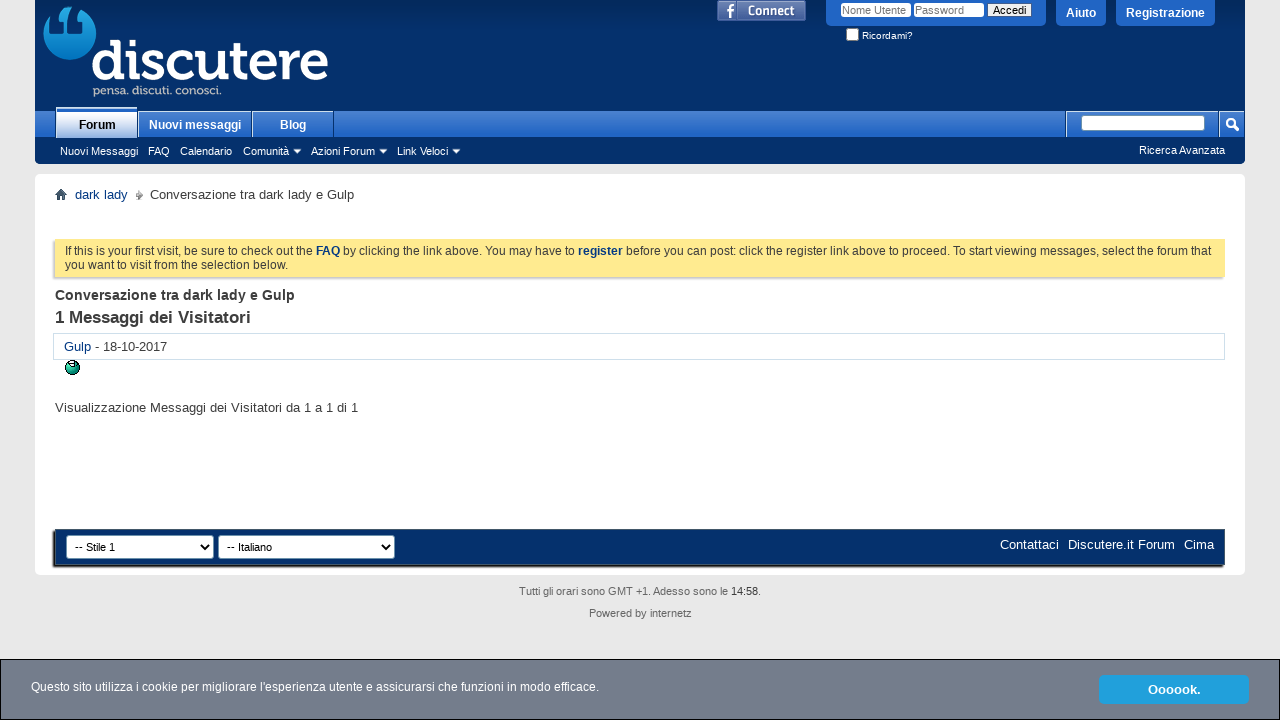

--- FILE ---
content_type: text/html; charset=UTF-8
request_url: https://discutere.it/converse.php?s=10082064501c5a0e8a0bd681ac08baee&u=384&u2=40747
body_size: 5880
content:
<!DOCTYPE html PUBLIC "-//W3C//DTD XHTML 1.0 Transitional//EN" "http://www.w3.org/TR/xhtml1/DTD/xhtml1-transitional.dtd">
<!-- BEGIN TEMPLATE: converse -->

<html xmlns="http://www.w3.org/1999/xhtml" xmlns:fb="http://www.facebook.com/2008/fbml" dir="ltr" lang="it">
<head>
	<!-- BEGIN TEMPLATE: headinclude -->
<meta http-equiv="Content-Type" content="text/html; charset=UTF-8" />
<meta id="e_vb_meta_bburl" name="vb_meta_bburl" content="https://discutere.it" />
<base href="https://discutere.it/" /><!--[if IE]></base><![endif]-->
<meta name="generator" content="vBulletin 4.2.5" />

	<link rel="Shortcut Icon" href="favicon.ico" type="image/x-icon" />


		<meta name="keywords" content="forum,discussione,letteratura,teatro,salute,droghe,attualit" />
		<meta name="description" content="Offre forum dedicati ad argomenti diversi, dalla politica al tempo libero, dai libri all'informatica." />



	<!-- BEGIN TEMPLATE: facebook_opengraph -->
<meta property="fb:app_id" content="272543786120191" />
<meta property="og:site_name" content="Discutere.it" />
<meta property="og:description" content="Offre forum dedicati ad argomenti diversi, dalla politica al tempo libero, dai libri all'informatica." />
<meta property="og:url" content="https://discutere.it" />
<meta property="og:type" content="website" />

<!-- END TEMPLATE: facebook_opengraph -->



	<script type="text/javascript" src="clientscript/yui/yuiloader-dom-event/yuiloader-dom-event.js?v=425"></script>
	<script type="text/javascript" src="clientscript/yui/connection/connection-min.js?v=425"></script>

<script type="text/javascript">
<!--
	var SESSIONURL = "s=cb056dc3d3b43bfb37d3bbb966dfd5d9&";
	var SECURITYTOKEN = "guest";
	var IMGDIR_MISC = "images/misc";
	var IMGDIR_BUTTON = "images/buttons";
	var vb_disable_ajax = parseInt("0", 10);
	var SIMPLEVERSION = "425";
	var BBURL = "https://discutere.it";
	var LOGGEDIN = 0 > 0 ? true : false;
	var THIS_SCRIPT = "converse";
	var RELPATH = "converse.php?u=384&amp;u2=40747";
	var PATHS = {forum : "https://discutere.it"}
// -->
</script>
<script type="text/javascript" src="https://discutere.it/clientscript/vbulletin-core.js?v=425"></script>



	<link rel="alternate" type="application/rss+xml" title="Discutere.it Feed RSS" href="https://discutere.it/external.php?type=RSS2" />
	



	<link rel="stylesheet" type="text/css" href="clientscript/vbulletin_css/style00015l/main-rollup.css?d=1527061743" />
        

	<!--[if lt IE 8]>
	<link rel="stylesheet" type="text/css" href="clientscript/vbulletin_css/style00015l/popupmenu-ie.css?d=1527061743" />
	<link rel="stylesheet" type="text/css" href="clientscript/vbulletin_css/style00015l/vbulletin-ie.css?d=1527061743" />
	<link rel="stylesheet" type="text/css" href="clientscript/vbulletin_css/style00015l/vbulletin-chrome-ie.css?d=1527061743" />
	<link rel="stylesheet" type="text/css" href="clientscript/vbulletin_css/style00015l/vbulletin-formcontrols-ie.css?d=1527061743" />
	<link rel="stylesheet" type="text/css" href="clientscript/vbulletin_css/style00015l/editor-ie.css?d=1527061743" />
	<![endif]-->

<script type="text/javascript">

  var _gaq = _gaq || [];
  _gaq.push(['_setAccount', 'UA-11123819-1']);
  _gaq.push(['_trackPageview']);

  (function() {
    var ga = document.createElement('script'); ga.type = 'text/javascript'; ga.async = true;
    ga.src = ('https:' == document.location.protocol ? 'https://ssl' : 'http://www') + '.google-analytics.com/ga.js';
    var s = document.getElementsByTagName('script')[0]; s.parentNode.insertBefore(ga, s);
  })();

</script>
<!-- END TEMPLATE: headinclude -->
	
	<link rel="stylesheet" type="text/css" href="clientscript/vbulletin_css/style00015l/memberinfo-rollup.css?d=1527061743" />
	
	
	<title>Conversazione tra dark lady e Gulp</title>
	<script type="text/javascript" src="clientscript/vbulletin_quick_edit_generic.js?v=425"></script>
	<script type="text/javascript" src="clientscript/vbulletin_quick_edit_visitormessage.js?v=425"></script>
	<!-- BEGIN TEMPLATE: headinclude_bottom -->
<link rel="stylesheet" type="text/css" href="clientscript/vbulletin_css/style00015l/additional.css?d=1527061743" />

<!-- END TEMPLATE: headinclude_bottom -->
</head>
<body>
<!-- BEGIN TEMPLATE: header -->
<!-- Begin Cookie Consent plugin by Silktide - http://silktide.com/cookieconsent -->
<style>
  div.cc_container {
    background: #747d8c;
    font: 12px verdana,geneva,lucida,'lucida grande',arial,helvetica,sans-serif;
    border: 1px solid black;
  }

  .cc_container .cc_btn, .cc_container .cc_btn:visited {
    background-color: #21a0db;
    font-weight: bold;
    color: #FFFFFF;
    font-size: 13px;
  }
</style>
<script type="text/javascript">
    window.cookieconsent_options = {"message":"Questo sito utilizza i cookie per migliorare l'esperienza utente e assicurarsi che funzioni in modo efficace.","dismiss":"Oooook.","learnMore":"More info","link":null,"theme":"dark-bottom"};
</script>

<script type="text/javascript" src="//cdnjs.cloudflare.com/ajax/libs/cookieconsent2/1.0.10/cookieconsent.min.js"></script>
<!-- End Cookie Consent plugin -->

<div class="above_body"> <!-- closing tag is in template navbar -->
<div id="header" class="floatcontainer doc_header">
	<div><a name="top" href="https://discutere.it/forum.php?s=cb056dc3d3b43bfb37d3bbb966dfd5d9" class="logo-image"><img src="https://discutere.it/logo.png" alt="Discutere.it - Powered by vBulletin" /></a></div>
	<div id="toplinks" class="toplinks">
		
			<ul class="nouser">
			
				<li><a href="register.php?s=cb056dc3d3b43bfb37d3bbb966dfd5d9" rel="nofollow">Registrazione</a></li>
			
				<li><a rel="help" href="faq.php?s=cb056dc3d3b43bfb37d3bbb966dfd5d9">Aiuto</a></li>
				<li>
			<script type="text/javascript" src="clientscript/vbulletin_md5.js?v=425"></script>
			<form id="navbar_loginform" action="login.php?s=cb056dc3d3b43bfb37d3bbb966dfd5d9&amp;do=login" method="post" onsubmit="md5hash(vb_login_password, vb_login_md5password, vb_login_md5password_utf, 0)">
				<fieldset id="logindetails" class="logindetails">
					<div>
						<div>
					<input type="text" class="textbox default-value" name="vb_login_username" id="navbar_username" size="10" accesskey="u" tabindex="101" value="Nome Utente" />
					<input type="password" class="textbox" tabindex="102" name="vb_login_password" id="navbar_password" size="10" />
					<input type="text" class="textbox default-value" tabindex="102" name="vb_login_password_hint" id="navbar_password_hint" size="10" value="Password" style="display:none;" />
					<input type="submit" class="loginbutton" tabindex="104" value="Accedi" title="Inserisci il tuo nome utente e la tua password nelle caselle fornite per accedere, o clicca il pulsante 'registrazione' per crearti un profilo." accesskey="s" />
						</div>
					</div>
				</fieldset>
				<div id="remember" class="remember">
					<label for="cb_cookieuser_navbar"><input type="checkbox" name="cookieuser" value="1" id="cb_cookieuser_navbar" class="cb_cookieuser_navbar" accesskey="c" tabindex="103" /> Ricordami?</label>
				</div>

				<input type="hidden" name="s" value="cb056dc3d3b43bfb37d3bbb966dfd5d9" />
				<input type="hidden" name="securitytoken" value="guest" />
				<input type="hidden" name="do" value="login" />
				<input type="hidden" name="vb_login_md5password" />
				<input type="hidden" name="vb_login_md5password_utf" />
			</form>
			<script type="text/javascript">
			YAHOO.util.Dom.setStyle('navbar_password_hint', "display", "inline");
			YAHOO.util.Dom.setStyle('navbar_password', "display", "none");
			vB_XHTML_Ready.subscribe(function()
			{
			//
				YAHOO.util.Event.on('navbar_username', "focus", navbar_username_focus);
				YAHOO.util.Event.on('navbar_username', "blur", navbar_username_blur);
				YAHOO.util.Event.on('navbar_password_hint', "focus", navbar_password_hint);
				YAHOO.util.Event.on('navbar_password', "blur", navbar_password);
			});
			
			function navbar_username_focus(e)
			{
			//
				var textbox = YAHOO.util.Event.getTarget(e);
				if (textbox.value == 'Nome Utente')
				{
				//
					textbox.value='';
					textbox.style.color='#000000';
				}
			}

			function navbar_username_blur(e)
			{
			//
				var textbox = YAHOO.util.Event.getTarget(e);
				if (textbox.value == '')
				{
				//
					textbox.value='Nome Utente';
					textbox.style.color='#777777';
				}
			}
			
			function navbar_password_hint(e)
			{
			//
				var textbox = YAHOO.util.Event.getTarget(e);
				
				YAHOO.util.Dom.setStyle('navbar_password_hint', "display", "none");
				YAHOO.util.Dom.setStyle('navbar_password', "display", "inline");
				YAHOO.util.Dom.get('navbar_password').focus();
			}

			function navbar_password(e)
			{
			//
				var textbox = YAHOO.util.Event.getTarget(e);
				
				if (textbox.value == '')
				{
					YAHOO.util.Dom.setStyle('navbar_password_hint', "display", "inline");
					YAHOO.util.Dom.setStyle('navbar_password', "display", "none");
				}
			}
			</script>
				</li>
				
					<!-- BEGIN TEMPLATE: facebook_header -->
<li id="fb_headerbox" class="hidden">

	<a id="fb_loginbtn" href="#"><img src="images/misc/facebook_login.gif" alt="La Piattaforma Facebook" /></a>

</li>

<!-- END TEMPLATE: facebook_header -->
				
			</ul>
		
	</div>
	<div class="ad_global_header">
		<!-- BEGIN TEMPLATE: ad_global_header1 -->

<!-- END TEMPLATE: ad_global_header1 -->
		<!-- BEGIN TEMPLATE: ad_global_header2 -->

<!-- END TEMPLATE: ad_global_header2 -->
	</div>
	<hr />
</div>
<!-- END TEMPLATE: header -->
<!-- BEGIN TEMPLATE: navbar -->
<div id="navbar" class="navbar">
	<ul id="navtabs" class="navtabs floatcontainer">
		
		<!-- BEGIN TEMPLATE: navbar_tabs -->

	
		<li class="selected" id="vbtab_forum">
			<a class="navtab" href="forum.php?s=cb056dc3d3b43bfb37d3bbb966dfd5d9">Forum</a>
		</li>
		
		
			<ul class="floatcontainer">
				
					
						
							<li id="vbflink_newposts"><a href="search.php?s=cb056dc3d3b43bfb37d3bbb966dfd5d9&amp;do=getnew&amp;contenttype=vBForum_Post">Nuovi Messaggi</a></li>
						
					
				
					
						
							<li id="vbflink_faq"><a href="faq.php?s=cb056dc3d3b43bfb37d3bbb966dfd5d9">FAQ</a></li>
						
					
				
					
						
							<li id="vbflink_calendar"><a href="calendar.php?s=cb056dc3d3b43bfb37d3bbb966dfd5d9">Calendario</a></li>
						
					
				
					
						<li class="popupmenu" id="vbmenu_community">
							<a href="javascript://" class="popupctrl">Comunità</a>
							<ul class="popupbody popuphover">
								
									<li id="vbclink_groups"><a href="group.php?s=cb056dc3d3b43bfb37d3bbb966dfd5d9">Gruppi</a></li>
								
									<li id="vbclink_albums"><a href="album.php?s=cb056dc3d3b43bfb37d3bbb966dfd5d9">Album</a></li>
								
									<li id="vbclink_members"><a href="memberlist.php?s=cb056dc3d3b43bfb37d3bbb966dfd5d9">Lista Utenti</a></li>
								
							</ul>
						</li>
					
				
					
						<li class="popupmenu" id="vbmenu_actions">
							<a href="javascript://" class="popupctrl">Azioni Forum</a>
							<ul class="popupbody popuphover">
								
									<li id="vbalink_mfr"><a href="forumdisplay.php?s=cb056dc3d3b43bfb37d3bbb966dfd5d9&amp;do=markread&amp;markreadhash=guest">Segna Forum Come Letti</a></li>
								
							</ul>
						</li>
					
				
					
						<li class="popupmenu" id="vbmenu_qlinks">
							<a href="javascript://" class="popupctrl">Link Veloci</a>
							<ul class="popupbody popuphover">
								
									<li id="vbqlink_posts"><a href="search.php?s=cb056dc3d3b43bfb37d3bbb966dfd5d9&amp;do=getdaily&amp;contenttype=vBForum_Post">Messaggi di Oggi</a></li>
								
									<li id="vbqlink_leaders"><a href="showgroups.php?s=cb056dc3d3b43bfb37d3bbb966dfd5d9">Visualizza Leader Sito</a></li>
								
							</ul>
						</li>
					
				
			</ul>
		

	
		<li  id="vbtab_whatsnew">
			<a class="navtab" href="search.php?do=getdaily&contenttype=vBForum_Post">Nuovi messaggi</a>
		</li>
		
		

	
		<li  id="tab_otcy_723">
			<a target="_blank" class="navtab" href="https://discutere.it/blog/">Blog</a>
		</li>
		
		

<!-- END TEMPLATE: navbar_tabs -->
		
	</ul>
	
		<div id="globalsearch" class="globalsearch">
			<form action="search.php?s=cb056dc3d3b43bfb37d3bbb966dfd5d9&amp;do=process" method="post" id="navbar_search" class="navbar_search">
				
				<input type="hidden" name="securitytoken" value="guest" />
				<input type="hidden" name="do" value="process" />
				<span class="textboxcontainer"><span><input type="text" value="" name="query" class="textbox" tabindex="99"/></span></span>
				<span class="buttoncontainer"><span><input type="image" class="searchbutton" src="images/buttons/search.png" name="submit" onclick="document.getElementById('navbar_search').submit;" tabindex="100"/></span></span>
			</form>
			<ul class="navbar_advanced_search">
				<li><a href="search.php?s=cb056dc3d3b43bfb37d3bbb966dfd5d9" accesskey="4">Ricerca Avanzata</a></li>
				
			</ul>
		</div>
	
</div>
</div><!-- closing div for above_body -->

<div class="body_wrapper">
<div id="breadcrumb" class="breadcrumb">
	<ul class="floatcontainer">
		<li class="navbithome"><a href="index.php?s=cb056dc3d3b43bfb37d3bbb966dfd5d9" accesskey="1"><img src="images/misc/navbit-home.png" alt="Home" /></a></li>
		<!-- BEGIN TEMPLATE: navbar_link -->

	<li class="navbit"><a href="https://discutere.it/member.php?384-dark-lady&amp;s=cb056dc3d3b43bfb37d3bbb966dfd5d9">dark lady</a></li>

<!-- END TEMPLATE: navbar_link -->
		<!-- BEGIN TEMPLATE: navbar_link -->

	<li class="navbit lastnavbit"><span>Conversazione tra dark lady e Gulp</span></li>

<!-- END TEMPLATE: navbar_link -->
	</ul>
	<hr />
</div>

<!-- BEGIN TEMPLATE: ad_navbar_below -->

<div style="width:728px; margin:0 auto; padding-bottom:1em">
<script type="text/javascript"><!--
google_ad_client = "ca-pub-9811141551504777";
google_ad_host = "ca-host-pub-2606800903002383";
google_ad_width = 728;
google_ad_height = 15;
google_ad_format = "728x15_0ads_al_s";
google_ad_channel = "";
google_color_border = "";
google_color_bg = "";
google_color_link = "";
google_color_text = "";
google_color_url = "";
google_ui_features = "rc:6";
//-->
</script>
<script type="text/javascript"
  src="//pagead2.googlesyndication.com/pagead/show_ads.js">
</script>
</div>

<!-- END TEMPLATE: ad_navbar_below -->
<!-- BEGIN TEMPLATE: ad_global_below_navbar -->

<!-- END TEMPLATE: ad_global_below_navbar -->


	<form action="profile.php?do=dismissnotice" method="post" id="notices" class="notices">
		<input type="hidden" name="do" value="dismissnotice" />
		<input type="hidden" name="s" value="s=cb056dc3d3b43bfb37d3bbb966dfd5d9&amp;" />
		<input type="hidden" name="securitytoken" value="guest" />
		<input type="hidden" id="dismiss_notice_hidden" name="dismiss_noticeid" value="" />
		<input type="hidden" name="url" value="" />
		<ol>
			<!-- BEGIN TEMPLATE: navbar_noticebit -->
<li class="restore" id="navbar_notice_1">
	
	If this is your first visit, be sure to
		check out the <a href="faq.php?s=cb056dc3d3b43bfb37d3bbb966dfd5d9" target="_blank"><b>FAQ</b></a> by clicking the
		link above. You may have to <a href="register.php?s=cb056dc3d3b43bfb37d3bbb966dfd5d9" target="_blank"><b>register</b></a>
		before you can post: click the register link above to proceed. To start viewing messages,
		select the forum that you want to visit from the selection below.
</li>
<!-- END TEMPLATE: navbar_noticebit -->
		</ol>
	</form>


<!-- END TEMPLATE: navbar -->

<div id="pagetitle">
	<h1>Conversazione tra dark lady e Gulp</h1>
</div>

<div id="usercss">
	

	<!-- BEGIN TEMPLATE: memberinfo_block_visitormessaging -->



	<div id="postlist" class="userprof">
		<h3 class="subsectionhead userprof_title"><span class="comments_total">1</span> Messaggi dei Visitatori</h3>
		
			<div id="above_postlist" class="vm_above_postlist">
				<div id="pagination_top" class="vm_paginationtop">
					
				</div>
			</div>
		
		<form action="member_inlinemod.php?u=384" method="post" id="visitor_message_inlinemod_form">
			<!-- inline moderation form -->
			<ol id="message_list"  class="userprof converseblock">
				<!-- BEGIN TEMPLATE: memberinfo_visitormessage -->
<li class="postbit postbit-lite postcontainer  userprof" id="vmessage_1409">
	<div class="userprof_vmleft">
	<a name="vmessage1409"></a>
	
	</div>

	<div class="userprof_vmright no_avatar">
		<div class="member_blockrow userprof_headers userprof_headers_border ">

			<label for="vmessage_1409" class="floatleft">
			
				<a href="https://discutere.it/member.php?40747-Gulp&amp;s=cb056dc3d3b43bfb37d3bbb966dfd5d9" class="username">Gulp</a>
			
			
			 - <span class="postdate">18-10-2017 <span class="time">15:33</span> </span>
			</label>

			<span class="postbit-right">
				
				
				
				
				
				
			</span>
		</div>

		<div id="vmessage_message_1409" class="vm_blockrow userprof_content userprof_content_border">
			<blockquote class="restore">
				<img src="images/smilies/rotfl.gif" border="0" alt="" title="Rotfl" class="inlineimg" />
				
			</blockquote>
		</div>
	</div>

	<script type="text/javascript">
	<!--
	vBulletin.register_control("vB_QuickEdit", "1409", 'VisitorMessage'); 
	//--> 
	</script> 
</li>
<!-- END TEMPLATE: memberinfo_visitormessage -->
			</ol>
			<div>
				
				<div id="postpagestats" class="userprof_title">Visualizzazione Messaggi dei Visitatori da 1 a <span id="page_message_count">1</span> di <span id="total_message_count">1</span></div>
			</div>
			<input type="hidden" name="s" value="cb056dc3d3b43bfb37d3bbb966dfd5d9" />
			<input type="hidden" name="securitytoken" value="guest" />
			<input type="hidden" name="u" value="384" />
		</form>
	
		
	</div>

	<div id="below_postlist">
		
	</div>





<!-- END TEMPLATE: memberinfo_block_visitormessaging -->
</div>

<!-- BEGIN TEMPLATE: footer -->

<div style="clear: left">
  <!-- BEGIN TEMPLATE: ad_footer_start -->

<div class="google_adsense_footer" style="width:468px; margin:0 auto; padding-top:1em">
<script type="text/javascript"><!--
google_ad_client = "ca-pub-9811141551504777";
google_ad_host = "ca-host-pub-2606800903002383";
google_ad_width = 468;
google_ad_height = 60;
google_ad_format = "468x60_as";
google_ad_type = "text_image";
google_ad_channel = "";
google_color_border = "";
google_color_bg = "";
google_color_link = "";
google_color_text = "";
google_color_url = "";
google_ui_features = "rc:6";
//-->
</script>
<script type="text/javascript"
  src="//pagead2.googlesyndication.com/pagead/show_ads.js">
</script>
</div>

<!-- END TEMPLATE: ad_footer_start -->
  <!-- BEGIN TEMPLATE: ad_global_above_footer -->

<!-- END TEMPLATE: ad_global_above_footer -->
</div>

<div id="footer" class="floatcontainer footer">

	<form action="https://discutere.it/forum.php" method="get" id="footer_select" class="footer_select">

		
			<select name="styleid" onchange="switch_id(this, 'style')">
				<optgroup label="Scelta Rapida Stile"><option class="hidden"></option></optgroup>
				
					
					<optgroup label="&nbsp;Stili Standard">
									
					<!-- BEGIN TEMPLATE: option -->

	<option value="15" class="" selected="selected">-- Stile 1</option>

<!-- END TEMPLATE: option -->
					
					</optgroup>
										
				
				
					
					<optgroup label="&nbsp;Stili Mobili">
					
					<!-- BEGIN TEMPLATE: option -->

	<option value="16" class="" >-- Default Mobile Style</option>

<!-- END TEMPLATE: option -->
					
					</optgroup>
										
				
			</select>	
		
		
		
			<select name="langid" onchange="switch_id(this, 'lang')">
				<optgroup label="Scelta Rapida Lingua">
					<!-- BEGIN TEMPLATE: option -->

	<option value="1" class="" >-- English (US)</option>

<!-- END TEMPLATE: option --><!-- BEGIN TEMPLATE: option -->

	<option value="9" class="" selected="selected">-- Italiano</option>

<!-- END TEMPLATE: option --><!-- BEGIN TEMPLATE: option -->

	<option value="7" class="" >-- NONUSARE- Italiano old</option>

<!-- END TEMPLATE: option --><!-- BEGIN TEMPLATE: option -->

	<option value="6" class="" >-- NONUSARE- Italiano test</option>

<!-- END TEMPLATE: option -->
				</optgroup>
			</select>
		
	</form>

	<ul id="footer_links" class="footer_links">
		<li><a href="sendmessage.php?s=cb056dc3d3b43bfb37d3bbb966dfd5d9" rel="nofollow" accesskey="9">Contattaci</a></li>
		<li><a href="https://discutere.it">Discutere.it Forum</a></li>
		
		
		
		
		
		
		<li><a href="converse.php?u=384&amp;u2=40747#top" onclick="document.location.hash='top'; return false;">Cima</a></li>
	</ul>
	
	
	
	
	<script type="text/javascript">
	<!--
		// Main vBulletin Javascript Initialization
		vBulletin_init();
	//-->
	</script>
        
</div>
</div> <!-- closing div for body_wrapper -->

<div class="below_body">
<div id="footer_time" class="shade footer_time">Tutti gli orari sono GMT +1. Adesso sono le <span class="time">14:58</span>.</div>

<div id="footer_copyright" class="shade footer_copyright">
	<!-- Do not remove this copyright notice -->
	Powered by internetz
	<!-- Do not remove this copyright notice -->	
</div>
<div id="footer_morecopyright" class="shade footer_morecopyright">
	<!-- Do not remove cronimage or your scheduled tasks will cease to function -->
	
	<!-- Do not remove cronimage or your scheduled tasks will cease to function -->
	
	
</div>
<!-- BEGIN TEMPLATE: ad_footer_end -->

<!-- END TEMPLATE: ad_footer_end --> 

	<!-- BEGIN TEMPLATE: facebook_footer -->
<div id="fb-root"></div>
<script type="text/javascript" src="https://discutere.it/clientscript/vbulletin_facebook.js?v=425"></script>

<script type="text/javascript">
<!--
	loadFacebookAPI('it_IT');
	function fbAsyncInit()
	{
		vBfb = new vB_Facebook({
			appid : "272543786120191",
			connected : 0,
			active : 0,
			autoreg : 0,
			feed_newthread : 1,
			feed_postreply : 1,
			feed_blogentry : 1,
			feed_blogcomment : 1,
			feed_newarticle : 1,
			feed_articlecomment : 1
		});
	}
// -->
</script>
<!-- END TEMPLATE: facebook_footer -->

</div>
<!-- END TEMPLATE: footer -->

<script defer src="https://static.cloudflareinsights.com/beacon.min.js/vcd15cbe7772f49c399c6a5babf22c1241717689176015" integrity="sha512-ZpsOmlRQV6y907TI0dKBHq9Md29nnaEIPlkf84rnaERnq6zvWvPUqr2ft8M1aS28oN72PdrCzSjY4U6VaAw1EQ==" data-cf-beacon='{"version":"2024.11.0","token":"9c5e79da973e4aa4a61a13df7dda958a","r":1,"server_timing":{"name":{"cfCacheStatus":true,"cfEdge":true,"cfExtPri":true,"cfL4":true,"cfOrigin":true,"cfSpeedBrain":true},"location_startswith":null}}' crossorigin="anonymous"></script>
</body>
</html>
<!-- END TEMPLATE: converse -->

--- FILE ---
content_type: text/html; charset=utf-8
request_url: https://www.google.com/recaptcha/api2/aframe
body_size: 266
content:
<!DOCTYPE HTML><html><head><meta http-equiv="content-type" content="text/html; charset=UTF-8"></head><body><script nonce="B15MIvFzhqjcAtxc6wa9AA">/** Anti-fraud and anti-abuse applications only. See google.com/recaptcha */ try{var clients={'sodar':'https://pagead2.googlesyndication.com/pagead/sodar?'};window.addEventListener("message",function(a){try{if(a.source===window.parent){var b=JSON.parse(a.data);var c=clients[b['id']];if(c){var d=document.createElement('img');d.src=c+b['params']+'&rc='+(localStorage.getItem("rc::a")?sessionStorage.getItem("rc::b"):"");window.document.body.appendChild(d);sessionStorage.setItem("rc::e",parseInt(sessionStorage.getItem("rc::e")||0)+1);localStorage.setItem("rc::h",'1769090286947');}}}catch(b){}});window.parent.postMessage("_grecaptcha_ready", "*");}catch(b){}</script></body></html>